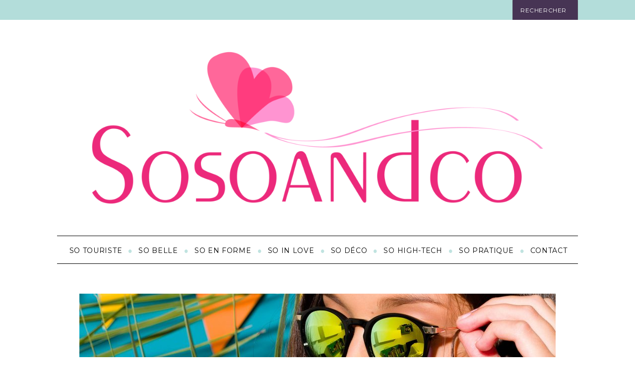

--- FILE ---
content_type: text/html; charset=UTF-8
request_url: https://www.sosoandco.fr/cest-lete-quelle-paire-de-lunettes-de-soleil-choisir/
body_size: 9832
content:
<!DOCTYPE html>
<!--[if IE 7]>
<html class="ie ie7" lang="fr-FR">
<![endif]-->
<!--[if IE 8]>
<html class="ie ie8" lang="fr-FR">
<![endif]-->
<!--[if !(IE 7) & !(IE 8)]><!-->
<html lang="fr-FR">
<!--<![endif]-->
<head>
	<meta charset="UTF-8">
	<meta name="viewport" content="width=device-width, initial-scale=1" />
	<title>C’est l’été : quelle paire de lunettes de soleil choisir ? | sosoandco</title>
<link data-rocket-preload as="style" href="https://fonts.googleapis.com/css?family=Lato%3A300%2C300italic%2C400%2C400italic%2C700%2C700italic%2C900%2C900italic%7CMontserrat%3A300%2C300italic%2C400%2C400italic%2C700%2C700italic%2C900%2C900italic%20rel%3D%26%23039%3Bstylesheet%26%23039%3B%20type%3D%26%23039%3Btext%2Fcss%7CLato%3A300%2C400%2C700%2C900%2C300italic%2C400italic%2C700italic&#038;subset=latin%2Clatin-ext%2Ccyrillic%2Ccyrillic-ext&#038;display=swap" rel="preload">
<link href="https://fonts.googleapis.com/css?family=Lato%3A300%2C300italic%2C400%2C400italic%2C700%2C700italic%2C900%2C900italic%7CMontserrat%3A300%2C300italic%2C400%2C400italic%2C700%2C700italic%2C900%2C900italic%20rel%3D%26%23039%3Bstylesheet%26%23039%3B%20type%3D%26%23039%3Btext%2Fcss%7CLato%3A300%2C400%2C700%2C900%2C300italic%2C400italic%2C700italic&#038;subset=latin%2Clatin-ext%2Ccyrillic%2Ccyrillic-ext&#038;display=swap" media="print" onload="this.media=&#039;all&#039;" rel="stylesheet">
<noscript><link rel="stylesheet" href="https://fonts.googleapis.com/css?family=Lato%3A300%2C300italic%2C400%2C400italic%2C700%2C700italic%2C900%2C900italic%7CMontserrat%3A300%2C300italic%2C400%2C400italic%2C700%2C700italic%2C900%2C900italic%20rel%3D%26%23039%3Bstylesheet%26%23039%3B%20type%3D%26%23039%3Btext%2Fcss%7CLato%3A300%2C400%2C700%2C900%2C300italic%2C400italic%2C700italic&#038;subset=latin%2Clatin-ext%2Ccyrillic%2Ccyrillic-ext&#038;display=swap"></noscript>
	<link rel="profile" href="http://gmpg.org/xfn/11">
	<link rel="pingback" href="https://www.sosoandco.fr/xmlrpc.php">
	
	<meta name='robots' content='max-image-preview:large' />
<link rel='dns-prefetch' href='//fonts.googleapis.com' />
<link href='https://fonts.gstatic.com' crossorigin rel='preconnect' />
<link rel="alternate" type="application/rss+xml" title="sosoandco &raquo; Flux" href="https://www.sosoandco.fr/feed/" />
<link rel="alternate" type="application/rss+xml" title="sosoandco &raquo; Flux des commentaires" href="https://www.sosoandco.fr/comments/feed/" />
<style id='wp-emoji-styles-inline-css' type='text/css'>

	img.wp-smiley, img.emoji {
		display: inline !important;
		border: none !important;
		box-shadow: none !important;
		height: 1em !important;
		width: 1em !important;
		margin: 0 0.07em !important;
		vertical-align: -0.1em !important;
		background: none !important;
		padding: 0 !important;
	}
</style>
<link rel='stylesheet' id='wp-block-library-css' href='https://www.sosoandco.fr/wp-includes/css/dist/block-library/style.min.css?ver=6.4.2' type='text/css' media='all' />
<style id='classic-theme-styles-inline-css' type='text/css'>
/*! This file is auto-generated */
.wp-block-button__link{color:#fff;background-color:#32373c;border-radius:9999px;box-shadow:none;text-decoration:none;padding:calc(.667em + 2px) calc(1.333em + 2px);font-size:1.125em}.wp-block-file__button{background:#32373c;color:#fff;text-decoration:none}
</style>
<style id='global-styles-inline-css' type='text/css'>
body{--wp--preset--color--black: #000000;--wp--preset--color--cyan-bluish-gray: #abb8c3;--wp--preset--color--white: #ffffff;--wp--preset--color--pale-pink: #f78da7;--wp--preset--color--vivid-red: #cf2e2e;--wp--preset--color--luminous-vivid-orange: #ff6900;--wp--preset--color--luminous-vivid-amber: #fcb900;--wp--preset--color--light-green-cyan: #7bdcb5;--wp--preset--color--vivid-green-cyan: #00d084;--wp--preset--color--pale-cyan-blue: #8ed1fc;--wp--preset--color--vivid-cyan-blue: #0693e3;--wp--preset--color--vivid-purple: #9b51e0;--wp--preset--gradient--vivid-cyan-blue-to-vivid-purple: linear-gradient(135deg,rgba(6,147,227,1) 0%,rgb(155,81,224) 100%);--wp--preset--gradient--light-green-cyan-to-vivid-green-cyan: linear-gradient(135deg,rgb(122,220,180) 0%,rgb(0,208,130) 100%);--wp--preset--gradient--luminous-vivid-amber-to-luminous-vivid-orange: linear-gradient(135deg,rgba(252,185,0,1) 0%,rgba(255,105,0,1) 100%);--wp--preset--gradient--luminous-vivid-orange-to-vivid-red: linear-gradient(135deg,rgba(255,105,0,1) 0%,rgb(207,46,46) 100%);--wp--preset--gradient--very-light-gray-to-cyan-bluish-gray: linear-gradient(135deg,rgb(238,238,238) 0%,rgb(169,184,195) 100%);--wp--preset--gradient--cool-to-warm-spectrum: linear-gradient(135deg,rgb(74,234,220) 0%,rgb(151,120,209) 20%,rgb(207,42,186) 40%,rgb(238,44,130) 60%,rgb(251,105,98) 80%,rgb(254,248,76) 100%);--wp--preset--gradient--blush-light-purple: linear-gradient(135deg,rgb(255,206,236) 0%,rgb(152,150,240) 100%);--wp--preset--gradient--blush-bordeaux: linear-gradient(135deg,rgb(254,205,165) 0%,rgb(254,45,45) 50%,rgb(107,0,62) 100%);--wp--preset--gradient--luminous-dusk: linear-gradient(135deg,rgb(255,203,112) 0%,rgb(199,81,192) 50%,rgb(65,88,208) 100%);--wp--preset--gradient--pale-ocean: linear-gradient(135deg,rgb(255,245,203) 0%,rgb(182,227,212) 50%,rgb(51,167,181) 100%);--wp--preset--gradient--electric-grass: linear-gradient(135deg,rgb(202,248,128) 0%,rgb(113,206,126) 100%);--wp--preset--gradient--midnight: linear-gradient(135deg,rgb(2,3,129) 0%,rgb(40,116,252) 100%);--wp--preset--font-size--small: 13px;--wp--preset--font-size--medium: 20px;--wp--preset--font-size--large: 36px;--wp--preset--font-size--x-large: 42px;--wp--preset--spacing--20: 0.44rem;--wp--preset--spacing--30: 0.67rem;--wp--preset--spacing--40: 1rem;--wp--preset--spacing--50: 1.5rem;--wp--preset--spacing--60: 2.25rem;--wp--preset--spacing--70: 3.38rem;--wp--preset--spacing--80: 5.06rem;--wp--preset--shadow--natural: 6px 6px 9px rgba(0, 0, 0, 0.2);--wp--preset--shadow--deep: 12px 12px 50px rgba(0, 0, 0, 0.4);--wp--preset--shadow--sharp: 6px 6px 0px rgba(0, 0, 0, 0.2);--wp--preset--shadow--outlined: 6px 6px 0px -3px rgba(255, 255, 255, 1), 6px 6px rgba(0, 0, 0, 1);--wp--preset--shadow--crisp: 6px 6px 0px rgba(0, 0, 0, 1);}:where(.is-layout-flex){gap: 0.5em;}:where(.is-layout-grid){gap: 0.5em;}body .is-layout-flow > .alignleft{float: left;margin-inline-start: 0;margin-inline-end: 2em;}body .is-layout-flow > .alignright{float: right;margin-inline-start: 2em;margin-inline-end: 0;}body .is-layout-flow > .aligncenter{margin-left: auto !important;margin-right: auto !important;}body .is-layout-constrained > .alignleft{float: left;margin-inline-start: 0;margin-inline-end: 2em;}body .is-layout-constrained > .alignright{float: right;margin-inline-start: 2em;margin-inline-end: 0;}body .is-layout-constrained > .aligncenter{margin-left: auto !important;margin-right: auto !important;}body .is-layout-constrained > :where(:not(.alignleft):not(.alignright):not(.alignfull)){max-width: var(--wp--style--global--content-size);margin-left: auto !important;margin-right: auto !important;}body .is-layout-constrained > .alignwide{max-width: var(--wp--style--global--wide-size);}body .is-layout-flex{display: flex;}body .is-layout-flex{flex-wrap: wrap;align-items: center;}body .is-layout-flex > *{margin: 0;}body .is-layout-grid{display: grid;}body .is-layout-grid > *{margin: 0;}:where(.wp-block-columns.is-layout-flex){gap: 2em;}:where(.wp-block-columns.is-layout-grid){gap: 2em;}:where(.wp-block-post-template.is-layout-flex){gap: 1.25em;}:where(.wp-block-post-template.is-layout-grid){gap: 1.25em;}.has-black-color{color: var(--wp--preset--color--black) !important;}.has-cyan-bluish-gray-color{color: var(--wp--preset--color--cyan-bluish-gray) !important;}.has-white-color{color: var(--wp--preset--color--white) !important;}.has-pale-pink-color{color: var(--wp--preset--color--pale-pink) !important;}.has-vivid-red-color{color: var(--wp--preset--color--vivid-red) !important;}.has-luminous-vivid-orange-color{color: var(--wp--preset--color--luminous-vivid-orange) !important;}.has-luminous-vivid-amber-color{color: var(--wp--preset--color--luminous-vivid-amber) !important;}.has-light-green-cyan-color{color: var(--wp--preset--color--light-green-cyan) !important;}.has-vivid-green-cyan-color{color: var(--wp--preset--color--vivid-green-cyan) !important;}.has-pale-cyan-blue-color{color: var(--wp--preset--color--pale-cyan-blue) !important;}.has-vivid-cyan-blue-color{color: var(--wp--preset--color--vivid-cyan-blue) !important;}.has-vivid-purple-color{color: var(--wp--preset--color--vivid-purple) !important;}.has-black-background-color{background-color: var(--wp--preset--color--black) !important;}.has-cyan-bluish-gray-background-color{background-color: var(--wp--preset--color--cyan-bluish-gray) !important;}.has-white-background-color{background-color: var(--wp--preset--color--white) !important;}.has-pale-pink-background-color{background-color: var(--wp--preset--color--pale-pink) !important;}.has-vivid-red-background-color{background-color: var(--wp--preset--color--vivid-red) !important;}.has-luminous-vivid-orange-background-color{background-color: var(--wp--preset--color--luminous-vivid-orange) !important;}.has-luminous-vivid-amber-background-color{background-color: var(--wp--preset--color--luminous-vivid-amber) !important;}.has-light-green-cyan-background-color{background-color: var(--wp--preset--color--light-green-cyan) !important;}.has-vivid-green-cyan-background-color{background-color: var(--wp--preset--color--vivid-green-cyan) !important;}.has-pale-cyan-blue-background-color{background-color: var(--wp--preset--color--pale-cyan-blue) !important;}.has-vivid-cyan-blue-background-color{background-color: var(--wp--preset--color--vivid-cyan-blue) !important;}.has-vivid-purple-background-color{background-color: var(--wp--preset--color--vivid-purple) !important;}.has-black-border-color{border-color: var(--wp--preset--color--black) !important;}.has-cyan-bluish-gray-border-color{border-color: var(--wp--preset--color--cyan-bluish-gray) !important;}.has-white-border-color{border-color: var(--wp--preset--color--white) !important;}.has-pale-pink-border-color{border-color: var(--wp--preset--color--pale-pink) !important;}.has-vivid-red-border-color{border-color: var(--wp--preset--color--vivid-red) !important;}.has-luminous-vivid-orange-border-color{border-color: var(--wp--preset--color--luminous-vivid-orange) !important;}.has-luminous-vivid-amber-border-color{border-color: var(--wp--preset--color--luminous-vivid-amber) !important;}.has-light-green-cyan-border-color{border-color: var(--wp--preset--color--light-green-cyan) !important;}.has-vivid-green-cyan-border-color{border-color: var(--wp--preset--color--vivid-green-cyan) !important;}.has-pale-cyan-blue-border-color{border-color: var(--wp--preset--color--pale-cyan-blue) !important;}.has-vivid-cyan-blue-border-color{border-color: var(--wp--preset--color--vivid-cyan-blue) !important;}.has-vivid-purple-border-color{border-color: var(--wp--preset--color--vivid-purple) !important;}.has-vivid-cyan-blue-to-vivid-purple-gradient-background{background: var(--wp--preset--gradient--vivid-cyan-blue-to-vivid-purple) !important;}.has-light-green-cyan-to-vivid-green-cyan-gradient-background{background: var(--wp--preset--gradient--light-green-cyan-to-vivid-green-cyan) !important;}.has-luminous-vivid-amber-to-luminous-vivid-orange-gradient-background{background: var(--wp--preset--gradient--luminous-vivid-amber-to-luminous-vivid-orange) !important;}.has-luminous-vivid-orange-to-vivid-red-gradient-background{background: var(--wp--preset--gradient--luminous-vivid-orange-to-vivid-red) !important;}.has-very-light-gray-to-cyan-bluish-gray-gradient-background{background: var(--wp--preset--gradient--very-light-gray-to-cyan-bluish-gray) !important;}.has-cool-to-warm-spectrum-gradient-background{background: var(--wp--preset--gradient--cool-to-warm-spectrum) !important;}.has-blush-light-purple-gradient-background{background: var(--wp--preset--gradient--blush-light-purple) !important;}.has-blush-bordeaux-gradient-background{background: var(--wp--preset--gradient--blush-bordeaux) !important;}.has-luminous-dusk-gradient-background{background: var(--wp--preset--gradient--luminous-dusk) !important;}.has-pale-ocean-gradient-background{background: var(--wp--preset--gradient--pale-ocean) !important;}.has-electric-grass-gradient-background{background: var(--wp--preset--gradient--electric-grass) !important;}.has-midnight-gradient-background{background: var(--wp--preset--gradient--midnight) !important;}.has-small-font-size{font-size: var(--wp--preset--font-size--small) !important;}.has-medium-font-size{font-size: var(--wp--preset--font-size--medium) !important;}.has-large-font-size{font-size: var(--wp--preset--font-size--large) !important;}.has-x-large-font-size{font-size: var(--wp--preset--font-size--x-large) !important;}
.wp-block-navigation a:where(:not(.wp-element-button)){color: inherit;}
:where(.wp-block-post-template.is-layout-flex){gap: 1.25em;}:where(.wp-block-post-template.is-layout-grid){gap: 1.25em;}
:where(.wp-block-columns.is-layout-flex){gap: 2em;}:where(.wp-block-columns.is-layout-grid){gap: 2em;}
.wp-block-pullquote{font-size: 1.5em;line-height: 1.6;}
</style>

<link data-minify="1" rel='stylesheet' id='framework-css' href='https://www.sosoandco.fr/wp-content/cache/min/1/wp-content/themes/orchidfine1/css/framework.css?ver=1766793700' type='text/css' media='all' />
<link data-minify="1" rel='stylesheet' id='icons-css' href='https://www.sosoandco.fr/wp-content/cache/min/1/wp-content/themes/orchidfine1/css/icons.css?ver=1766793700' type='text/css' media='all' />
<link data-minify="1" rel='stylesheet' id='orchidfine1-style-css' href='https://www.sosoandco.fr/wp-content/cache/min/1/wp-content/themes/orchidfine1/style.css?ver=1766793700' type='text/css' media='all' />
<style id='rocket-lazyload-inline-css' type='text/css'>
.rll-youtube-player{position:relative;padding-bottom:56.23%;height:0;overflow:hidden;max-width:100%;}.rll-youtube-player:focus-within{outline: 2px solid currentColor;outline-offset: 5px;}.rll-youtube-player iframe{position:absolute;top:0;left:0;width:100%;height:100%;z-index:100;background:0 0}.rll-youtube-player img{bottom:0;display:block;left:0;margin:auto;max-width:100%;width:100%;position:absolute;right:0;top:0;border:none;height:auto;-webkit-transition:.4s all;-moz-transition:.4s all;transition:.4s all}.rll-youtube-player img:hover{-webkit-filter:brightness(75%)}.rll-youtube-player .play{height:100%;width:100%;left:0;top:0;position:absolute;background:url(https://www.sosoandco.fr/wp-content/plugins/wp-rocket/assets/img/youtube.png) no-repeat center;background-color: transparent !important;cursor:pointer;border:none;}
</style>
<script type="text/javascript" src="https://www.sosoandco.fr/wp-includes/js/jquery/jquery.min.js?ver=3.7.1" id="jquery-core-js"></script>
<script type="text/javascript" src="https://www.sosoandco.fr/wp-includes/js/jquery/jquery-migrate.min.js?ver=3.4.1" id="jquery-migrate-js" data-rocket-defer defer></script>
<link rel="https://api.w.org/" href="https://www.sosoandco.fr/wp-json/" /><link rel="alternate" type="application/json" href="https://www.sosoandco.fr/wp-json/wp/v2/posts/2750" /><link rel="EditURI" type="application/rsd+xml" title="RSD" href="https://www.sosoandco.fr/xmlrpc.php?rsd" />
<meta name="generator" content="WordPress 6.4.2" />
<link rel="canonical" href="https://www.sosoandco.fr/cest-lete-quelle-paire-de-lunettes-de-soleil-choisir/" />
<link rel='shortlink' href='https://www.sosoandco.fr/?p=2750' />
<link rel="alternate" type="application/json+oembed" href="https://www.sosoandco.fr/wp-json/oembed/1.0/embed?url=https%3A%2F%2Fwww.sosoandco.fr%2Fcest-lete-quelle-paire-de-lunettes-de-soleil-choisir%2F" />
<link rel="alternate" type="text/xml+oembed" href="https://www.sosoandco.fr/wp-json/oembed/1.0/embed?url=https%3A%2F%2Fwww.sosoandco.fr%2Fcest-lete-quelle-paire-de-lunettes-de-soleil-choisir%2F&#038;format=xml" />
<noscript><style id="rocket-lazyload-nojs-css">.rll-youtube-player, [data-lazy-src]{display:none !important;}</style></noscript>	<meta name="google-site-verification" content="IgrjkM8PxDXtxry-UMHhPuopILjaGG1l6DSdwtkGJ9o" />
<meta name="generator" content="WP Rocket 3.19.4" data-wpr-features="wpr_defer_js wpr_minify_js wpr_lazyload_images wpr_lazyload_iframes wpr_minify_css wpr_desktop" /></head>
<!--SosoandCo v2-->
<body class="post-template-default single single-post postid-2750 single-format-standard group-blog header-image">
	<div data-rocket-location-hash="25893658b53fbd774571ca00cccf9c84" id="outer-wrap">
		<div data-rocket-location-hash="e0ef6180b5d252c1bc2bb34c40a517c1" id="inner-wrap">
			<div data-rocket-location-hash="fdfc4859000917f0ec8ca9a71a1da946" id="pageslide">
            	<a id="close-pageslide" href="#top"><i class="icon-remove-sign"></i></a>
            </div>
            <header data-rocket-location-hash="3d2ea98a4bb8abb763785fd6e2b91c37" id="masthead" role="banner" class="clearfix">
            	<div class="top-strip color-site-dark">
            		<div class="wrapper clearfix">
<form role="search" method="get" id="searchform" class="searchform" action="https://www.sosoandco.fr/" >
		<input type="text" name="s" id="s" value="Rechercher" onfocus="if(this.value=='Rechercher')this.value='';" onblur="if(this.value=='')this.value='Rechercher';" />
        <button type="submit"></button>
	</form></div>            	</div>
            	<div class="wrapper">
            		<div id="branding" class="animated">
                        <a class="logo" href="https://www.sosoandco.fr/"><img src="data:image/svg+xml,%3Csvg%20xmlns='http://www.w3.org/2000/svg'%20viewBox='0%200%200%200'%3E%3C/svg%3E" alt="sosoandco" title="sosoandco" data-lazy-src="https://www.sosoandco.fr/wp-content/uploads/2014/11/cropped-Sosoandco-61955-final.png" /><noscript><img src="https://www.sosoandco.fr/wp-content/uploads/2014/11/cropped-Sosoandco-61955-final.png" alt="sosoandco" title="sosoandco" /></noscript></a>
                    </div>
                    <nav class="animated main-menu">
                    	<ul id="main-nav" class="menu"><li id="menu-item-55" class="menu-item menu-item-type-taxonomy menu-item-object-category menu-item-55"><a href="https://www.sosoandco.fr/category/so-touriste/">So touriste</a></li>
<li id="menu-item-56" class="menu-item menu-item-type-taxonomy menu-item-object-category current-post-ancestor current-menu-parent current-post-parent menu-item-56"><a href="https://www.sosoandco.fr/category/so-belle/">So belle</a></li>
<li id="menu-item-58" class="menu-item menu-item-type-taxonomy menu-item-object-category menu-item-58"><a href="https://www.sosoandco.fr/category/so-en-forme/">So en forme</a></li>
<li id="menu-item-57" class="menu-item menu-item-type-taxonomy menu-item-object-category menu-item-57"><a href="https://www.sosoandco.fr/category/so-in-love/">So in love</a></li>
<li id="menu-item-60" class="menu-item menu-item-type-taxonomy menu-item-object-category menu-item-60"><a href="https://www.sosoandco.fr/category/so-deco/">So déco</a></li>
<li id="menu-item-59" class="menu-item menu-item-type-taxonomy menu-item-object-category menu-item-59"><a href="https://www.sosoandco.fr/category/so-high-tech/">So high-tech</a></li>
<li id="menu-item-61" class="menu-item menu-item-type-taxonomy menu-item-object-category menu-item-61"><a href="https://www.sosoandco.fr/category/so-pratique/">So pratique</a></li>
<li id="menu-item-3509" class="menu-item menu-item-type-post_type menu-item-object-page menu-item-3509"><a href="https://www.sosoandco.fr/contact/">Contact</a></li>
</ul>                    </nav>
            	</div>

            </header>
            <section data-rocket-location-hash="217a6f334016d4063a832a4f105a6ecf" id="content" role="main" class="clearfix animated">
            	<div class="wrapper">        

<article id="post-2750" class="post-2750 post type-post status-publish format-standard has-post-thumbnail hentry category-so-belle">
	<div class="entry-media">
		
	<div class="post-thumbnail">
	<div class="bialty-container"><img width="960" height="480" src="data:image/svg+xml,%3Csvg%20xmlns='http://www.w3.org/2000/svg'%20viewBox='0%200%20960%20480'%3E%3C/svg%3E" class="attachment-orchidfine1-full-width size-orchidfine1-full-width wp-post-image" alt="" decoding="async" fetchpriority="high" data-lazy-srcset="https://www.sosoandco.fr/wp-content/uploads/2018/09/Sosoandco-image.jpg 960w, https://www.sosoandco.fr/wp-content/uploads/2018/09/Sosoandco-image-300x150.jpg 300w, https://www.sosoandco.fr/wp-content/uploads/2018/09/Sosoandco-image-768x384.jpg 768w" data-lazy-sizes="(max-width: 960px) 100vw, 960px" data-lazy-src="https://www.sosoandco.fr/wp-content/uploads/2018/09/Sosoandco-image.jpg"><noscript><img width="960" height="480" src="https://www.sosoandco.fr/wp-content/uploads/2018/09/Sosoandco-image.jpg" class="attachment-orchidfine1-full-width size-orchidfine1-full-width wp-post-image" alt="" decoding="async" fetchpriority="high" srcset="https://www.sosoandco.fr/wp-content/uploads/2018/09/Sosoandco-image.jpg 960w, https://www.sosoandco.fr/wp-content/uploads/2018/09/Sosoandco-image-300x150.jpg 300w, https://www.sosoandco.fr/wp-content/uploads/2018/09/Sosoandco-image-768x384.jpg 768w" sizes="(max-width: 960px) 100vw, 960px"></noscript></div>
	</div>

		</div>
	<div class="wrapper">
		<header class="entry-header wrapper">
			<div class="entry-meta">
				<span class="entry-category"><a href="https://www.sosoandco.fr/category/so-belle/" rel="category tag">So belle</a></span>
				<span class="entry-date">11 septembre 2018</span>
			</div>
			<h1 class="entry-title single-title">
				<span>C’est l’été : quelle paire de lunettes de soleil choisir ?</span>			</h1>
		</header>
		<div class="grids">
        	<div class="grid-8">
        		<div class="single-box clearfix entry-content">
        			<div class="bialty-container"><p>Le beau temps est revenu et tout le monde s&rsquo;empresse de sortir &agrave; la plage, dans le parc ou partir en vacances vers des destinations exotiques. On pr&eacute;voit tous les accessoires indispensables &agrave; l&rsquo;occasion&nbsp;: sac, tongs, par&eacute;o, lunettes&hellip; Pour ce dernier, nous avons tous tendance &agrave; penser que le tout dernier Rayban est le must have et doit imp&eacute;rativement entrer dans votre sac, mais non&nbsp;! Les lunettes sont des objets de mode qui se choisissent avec soin. Vous ne pouvez pas les adopter n&rsquo;importe comment ni moins les acheter au pif. Afin d&rsquo;&eacute;viter les mauvaises surprises et le faux pas en mati&egrave;re de mode, vous pouvez vous fier &agrave; quelques conseils pour bien choisir vos lunettes de soleil. Je vous propose dans ce billet, le d&eacute;cryptage tendance mode &agrave; suivre en termes de lunettes de soleil.<span id="more-2750"></span></p>
<h2>Faites de vos lunettes de soleil, vos valeurs ajout&eacute;es</h2>
<p>Ind&eacute;modables, les lunettes de soleil sont le parfait exemple d&rsquo;article de mode qui ne prend jamais un coup de vieux et que vous pouvez vous permettre de porter et re-porter &agrave; chaque fois que les beaux temps reviennent. Comme je suis une grande fan du recyclage, je remets toujours le m&ecirc;me mod&egrave;le au go&ucirc;t du jour pour &eacute;viter d&rsquo;en racheter chaque &eacute;t&eacute;. Si vous pouvez vous permettre de disposer de lunettes qui n&rsquo;ont pas peur de braver le temps, la tendance et les saisons, les mod&egrave;les wayfarer sont faits pour vous.</p>
<p>Autres valeurs s&ucirc;res, les lunettes &laquo;&nbsp;pilote&nbsp;&raquo; lanc&eacute;es par Rayban sont aussi des mod&egrave;les cultes que de nombreuses marques ont imit&eacute;s. Ce mod&egrave;le peut s&rsquo;adapter &agrave; tous les styles. J&rsquo;ai eu l&rsquo;occasion de l&rsquo;adopter avec un look d&eacute;contract&eacute;, chic et encore boh&eacute;mien, mais cela semble toujours fonctionner. De plus, les lunettes pilotes sont disponibles en plusieurs teintes. Envie de se d&eacute;marquer et jouer la carte de l&rsquo;originalit&eacute;&nbsp;? Vous pouvez adopter les montures r&eacute;tro de taille XXL. Je suis aussi du m&ecirc;me avis que celles qui ont une pr&eacute;f&eacute;rence particuli&egrave;re pour les mod&egrave;les papillon, devenus basiques pour faire face aux rayons solaires. Pour un total look glamour, vous pouvez assortir vos lunettes de soleil avec un <a href="https://ocarat.com/bracelet-homme/" target="_blank" rel="noopener">bracelet pour femme</a> de m&ecirc;me motif ou couleur. Je conseille aussi le <a href="https://www.sosoandco.fr/mariage-en-italie-quelles-sont-les-specificites-dun-mariage-italien/">mariage</a> lunettes/sac pour plus d&rsquo;&eacute;l&eacute;gance et de f&eacute;minit&eacute;.</p>
<h2>Choisissez vos lunettes en fonction de la forme de visage</h2>
<p>Pour s&rsquo;int&eacute;grer parfaitement &agrave; votre allure, vos lunettes de soleil doivent &ecirc;tre adapt&eacute;es &agrave; la forme de votre visage. Que ces accessoires soient en accord avec les parties que vous souhaitiez mettre en valeur ou att&eacute;nuer est aussi un imp&eacute;ratif. Avec un visage rond, il est pr&eacute;f&eacute;rable d&rsquo;adopter une monture de m&ecirc;me forme si vous souhaitez accentuer cette particularit&eacute;. Je vous sugg&egrave;re des formes g&eacute;om&eacute;triques &eacute;tir&eacute;es et anguleuses si par contre, vous songez &agrave; corriger vos proportions. Avec des proportions &eacute;quilibr&eacute;es, les visages ovales ont la chance de pouvoir porter tous les styles de lunettes de soleil que celles-ci soient originales ou classiques. Pour adoucir le trait d&rsquo;un visage &agrave; la forme carr&eacute;e, rectangulaire ou l&eacute;g&egrave;rement allong&eacute;e, il est recommand&eacute; d&rsquo;adopter les mod&egrave;les de lunettes &agrave; monture ovales. Par contre, si vous avez un visage plut&ocirc;t triangulaire, jouez avec la couleur et les autres d&eacute;tails de la monture pour le mettre en valeur. Dans ce cas, les teintes claires et les montures discr&egrave;tes sont mieux adapt&eacute;es au visage en forme de triangle renvers&eacute;.</p>
<p>Bref, c&rsquo;est votre personnalit&eacute; qui d&eacute;termine les lunettes de soleil qui vous conviennent. Les temp&eacute;raments rigoureux se soulignent parfaitement avec des montures rectangulaires tandis que les lunettes rondes accordent un c&ocirc;t&eacute; plut&ocirc;t juv&eacute;nile. N&rsquo;h&eacute;sitez pas &agrave; demander conseil aupr&egrave;s d&rsquo;un sp&eacute;cialiste en la mati&egrave;re si vous n&rsquo;avez pas d&rsquo;id&eacute;e sur le mod&egrave;le de solaires &agrave; adopter.</p>
</div>
        		</div>
        		        		<div id="social-box" class="single-box clearfix">
					<ul>
						<li><span>J'aime :</span></li>
                        <li><a href="http://www.facebook.com/sharer.php?u=https://www.sosoandco.fr/cest-lete-quelle-paire-de-lunettes-de-soleil-choisir/&amp;t=C’est l’été : quelle paire de lunettes de soleil choisir ?" target="blank">Facebook</a></li>
                        <li><a href="https://twitter.com/intent/tweet?original_referer=https://www.sosoandco.fr/cest-lete-quelle-paire-de-lunettes-de-soleil-choisir/&amp;text=C’est l’été : quelle paire de lunettes de soleil choisir ?&amp;tw_p=tweetbutton&amp;url=&amp;via=https://www.sosoandco.fr" target="_blank">Twitter</a></li>
                        <li><a href="http://pinterest.com/pin/create/button/?url=https://www.sosoandco.fr/cest-lete-quelle-paire-de-lunettes-de-soleil-choisir/&amp;media=2750https://www.sosoandco.fr/wp-content/uploads/2018/09/Sosoandco-image.jpg&amp;description=C’est l’été : quelle paire de lunettes de soleil choisir ?" target="_blank">Pinterest</a></li>
                        <li><a href="http://www.hellocoton.fr/vote" target="_blank">Hellocoton</a></li>
					</ul>
				</div>
				<div id="author-box" class="single-box">
                	<div class="clearfix inner">
                		<div class="avatar">
                			<img alt='' src="data:image/svg+xml,%3Csvg%20xmlns='http://www.w3.org/2000/svg'%20viewBox='0%200%2096%2096'%3E%3C/svg%3E" data-lazy-srcset='https://secure.gravatar.com/avatar/32cc29b5c6e07a81528f5ee9b033fc98?s=192&#038;d=wp_user_avatar&#038;r=g 2x' class='avatar avatar-96 photo' height='96' width='96' decoding='async' data-lazy-src="https://secure.gravatar.com/avatar/32cc29b5c6e07a81528f5ee9b033fc98?s=96&#038;d=wp_user_avatar&#038;r=g"/><noscript><img alt='' src='https://secure.gravatar.com/avatar/32cc29b5c6e07a81528f5ee9b033fc98?s=96&#038;d=wp_user_avatar&#038;r=g' srcset='https://secure.gravatar.com/avatar/32cc29b5c6e07a81528f5ee9b033fc98?s=192&#038;d=wp_user_avatar&#038;r=g 2x' class='avatar avatar-96 photo' height='96' width='96' decoding='async'/></noscript>						</div>
	                    <div class="author-info">
                        	<h2><a href="https://www.sosoandco.fr/author/admin/" rel="author">Sophie Clément</a></h2>
                            <p>J’ai 23 ans, toutes mes dents et le clavier collé aux doigts. Ici, je parle de tout ce qui me passe par la tête en espérant transmettre des choses sympas aux curieuses que vous êtes !</p>
                        </div>
                        <ul class="author-social"></ul>
                	</div>
                </div>
                	<nav class="single-box clearfix nav-single">
			<div class="nav-previous"><a href="https://www.sosoandco.fr/pourquoi-les-logiciels-de-recrutement-sont-des-armes-redoutables/" rel="prev"><i class="icon-chevron-left"></i><span class="sub-title">Article précédent</span><br />Pourquoi les logiciels de recrutement sont des armes redoutables</a></div><span class="sep"></span><div class="nav-next"><a href="https://www.sosoandco.fr/quelques-astuces-pour-une-petite-touche-de-feng-shui-dans-sa-salle-de-bain/" rel="next"><i class="icon-chevron-right"></i><span class="sub-title">Article suivant</span><br />Quelques astuces pour une petite touche de Feng Shui dans sa salle de bain !</a></div>	</nav><!-- .navigation -->
	                        	</div>
        	<div class="grid-4">
				<aside class="sidebar" role="complementary">
	<div id="search-2" class="widget widget_text"><h3>Rechercher</h3><form role="search" method="get" id="searchform" class="searchform" action="https://www.sosoandco.fr/" >
		<input type="text" name="s" id="s" value="Rechercher" onfocus="if(this.value=='Rechercher')this.value='';" onblur="if(this.value=='')this.value='Rechercher';" />
        <button type="submit"></button>
	</form></div></aside>
			</div>
		</div>
	</div>
</article>				</div>
            </section>
            <footer data-rocket-location-hash="07944e10456cd6c52d994cf81095635a" id="footer" role="contentinfo" class="animated color-site-dark">
            	<div class="footer-sidebar">
                    <div id="supplementary" class="wrapper clearfix columns col-1">
                        <div id="first" class="widget-area" role="complementary">
                           <div id="aptfinbytap_domain-4" class="widget APTFIN_by_TAP">
                           		
                           </div>
                        </div>
                    </div>
            	</div>
            	<div class="copyright">
                     <div class="wrapper">
                        <div class="grids">
                           	<div class="grid-10">
                           	<div id="text-5" class="grids widget_text">			<div class="textwidget"><p>© SOSO AND CO FÉMININ. <a href="http://feeds.feedburner.com/sosoandco/KJyM">RSS</a> &#8211; <a href="https://www.sosoandco.fr/mentions-legales/">Mentions légales</a></p>
</div>
		</div>                           	</div>
                        	<div class="grid-2">
                              <a href="#" class="back-top">haut du site <i class="icon-chevron-up"></i></a>
                           	</div>
                        </div>
                     </div>
                </div>
            </footer>
		</div>
	</div>
	<script type="text/javascript" src="https://www.sosoandco.fr/wp-content/themes/orchidfine1/js/jquery.flexslider-min.js?ver=2.1" id="orchidfine1-flexslider-js" data-rocket-defer defer></script>
<script data-minify="1" type="text/javascript" src="https://www.sosoandco.fr/wp-content/cache/min/1/wp-content/themes/orchidfine1/js/jquery.caroufredsel.js?ver=1766793700" id="orchidfine1-caroufredsel-js" data-rocket-defer defer></script>
<script type="text/javascript" src="https://www.sosoandco.fr/wp-content/themes/orchidfine1/js/jquery.touchSwipe.min.js?ver=1.3.3" id="orchidfine1-touchSwipe-js" data-rocket-defer defer></script>
<script data-minify="1" type="text/javascript" src="https://www.sosoandco.fr/wp-content/cache/min/1/wp-content/themes/orchidfine1/js/jquery.assets.js?ver=1766793700" id="orchidfine1-assets-js" data-rocket-defer defer></script>
<script data-minify="1" type="text/javascript" src="https://www.sosoandco.fr/wp-content/cache/min/1/wp-content/themes/orchidfine1/js/jquery.custom.js?ver=1766793700" id="orchidfine1-custom-js" data-rocket-defer defer></script>
<script>window.lazyLoadOptions=[{elements_selector:"img[data-lazy-src],.rocket-lazyload,iframe[data-lazy-src]",data_src:"lazy-src",data_srcset:"lazy-srcset",data_sizes:"lazy-sizes",class_loading:"lazyloading",class_loaded:"lazyloaded",threshold:300,callback_loaded:function(element){if(element.tagName==="IFRAME"&&element.dataset.rocketLazyload=="fitvidscompatible"){if(element.classList.contains("lazyloaded")){if(typeof window.jQuery!="undefined"){if(jQuery.fn.fitVids){jQuery(element).parent().fitVids()}}}}}},{elements_selector:".rocket-lazyload",data_src:"lazy-src",data_srcset:"lazy-srcset",data_sizes:"lazy-sizes",class_loading:"lazyloading",class_loaded:"lazyloaded",threshold:300,}];window.addEventListener('LazyLoad::Initialized',function(e){var lazyLoadInstance=e.detail.instance;if(window.MutationObserver){var observer=new MutationObserver(function(mutations){var image_count=0;var iframe_count=0;var rocketlazy_count=0;mutations.forEach(function(mutation){for(var i=0;i<mutation.addedNodes.length;i++){if(typeof mutation.addedNodes[i].getElementsByTagName!=='function'){continue}
if(typeof mutation.addedNodes[i].getElementsByClassName!=='function'){continue}
images=mutation.addedNodes[i].getElementsByTagName('img');is_image=mutation.addedNodes[i].tagName=="IMG";iframes=mutation.addedNodes[i].getElementsByTagName('iframe');is_iframe=mutation.addedNodes[i].tagName=="IFRAME";rocket_lazy=mutation.addedNodes[i].getElementsByClassName('rocket-lazyload');image_count+=images.length;iframe_count+=iframes.length;rocketlazy_count+=rocket_lazy.length;if(is_image){image_count+=1}
if(is_iframe){iframe_count+=1}}});if(image_count>0||iframe_count>0||rocketlazy_count>0){lazyLoadInstance.update()}});var b=document.getElementsByTagName("body")[0];var config={childList:!0,subtree:!0};observer.observe(b,config)}},!1)</script><script data-no-minify="1" async src="https://www.sosoandco.fr/wp-content/plugins/wp-rocket/assets/js/lazyload/17.8.3/lazyload.min.js"></script><script>function lazyLoadThumb(e,alt,l){var t='<img data-lazy-src="https://i.ytimg.com/vi_webp/ID/hqdefault.webp" alt="" width="480" height="360"><noscript><img src="https://i.ytimg.com/vi_webp/ID/hqdefault.webp" alt="" width="480" height="360"></noscript>',a='<button class="play" aria-label="Lire la vidéo Youtube"></button>';if(l){t=t.replace('data-lazy-','');t=t.replace('loading="lazy"','');t=t.replace(/<noscript>.*?<\/noscript>/g,'');}t=t.replace('alt=""','alt="'+alt+'"');return t.replace("ID",e)+a}function lazyLoadYoutubeIframe(){var e=document.createElement("iframe"),t="ID?autoplay=1";t+=0===this.parentNode.dataset.query.length?"":"&"+this.parentNode.dataset.query;e.setAttribute("src",t.replace("ID",this.parentNode.dataset.src)),e.setAttribute("frameborder","0"),e.setAttribute("allowfullscreen","1"),e.setAttribute("allow","accelerometer; autoplay; encrypted-media; gyroscope; picture-in-picture"),this.parentNode.parentNode.replaceChild(e,this.parentNode)}document.addEventListener("DOMContentLoaded",function(){var exclusions=[];var e,t,p,u,l,a=document.getElementsByClassName("rll-youtube-player");for(t=0;t<a.length;t++)(e=document.createElement("div")),(u='https://i.ytimg.com/vi_webp/ID/hqdefault.webp'),(u=u.replace('ID',a[t].dataset.id)),(l=exclusions.some(exclusion=>u.includes(exclusion))),e.setAttribute("data-id",a[t].dataset.id),e.setAttribute("data-query",a[t].dataset.query),e.setAttribute("data-src",a[t].dataset.src),(e.innerHTML=lazyLoadThumb(a[t].dataset.id,a[t].dataset.alt,l)),a[t].appendChild(e),(p=e.querySelector(".play")),(p.onclick=lazyLoadYoutubeIframe)});</script><script>var rocket_beacon_data = {"ajax_url":"https:\/\/www.sosoandco.fr\/wp-admin\/admin-ajax.php","nonce":"cda178d6f4","url":"https:\/\/www.sosoandco.fr\/cest-lete-quelle-paire-de-lunettes-de-soleil-choisir","is_mobile":false,"width_threshold":1600,"height_threshold":700,"delay":500,"debug":null,"status":{"atf":true,"lrc":true,"preconnect_external_domain":true},"elements":"img, video, picture, p, main, div, li, svg, section, header, span","lrc_threshold":1800,"preconnect_external_domain_elements":["link","script","iframe"],"preconnect_external_domain_exclusions":["static.cloudflareinsights.com","rel=\"profile\"","rel=\"preconnect\"","rel=\"dns-prefetch\"","rel=\"icon\""]}</script><script data-name="wpr-wpr-beacon" src='https://www.sosoandco.fr/wp-content/plugins/wp-rocket/assets/js/wpr-beacon.min.js' async></script></body>
</html>
<!-- This website is like a Rocket, isn't it? Performance optimized by WP Rocket. Learn more: https://wp-rocket.me -->